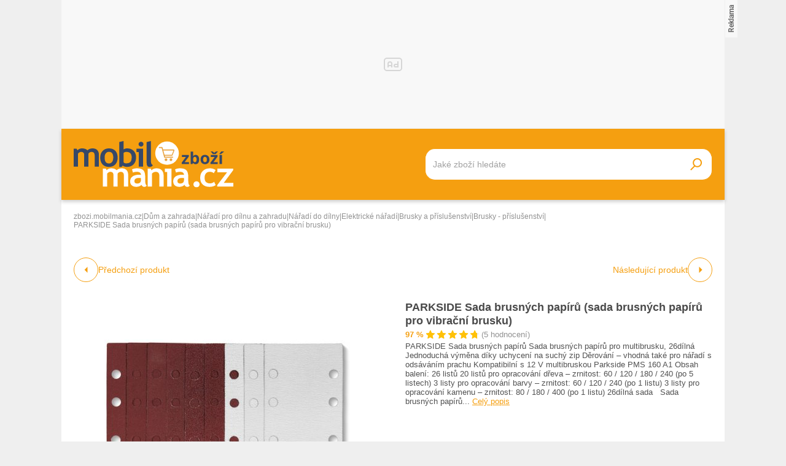

--- FILE ---
content_type: text/html; charset=UTF-8
request_url: https://zbozi.mobilmania.cz/parkside-sada-brusnych-papiru-sada-brusnych-papiru-pro-vibracni-brusku_2-d1121054849
body_size: 17220
content:
<!DOCTYPE html>
<html lang="cs">

<head>
    <script>
        window.didomiOnReady = window.didomiOnReady || [];
        window.dataLayer = window.dataLayer || [];
    </script>

    <script>
        window.dataLayer.push(
                {
    "app": {
        "service": {
            "name": "Zboží Mobilmania",
                "environment": "responsive",
                    },
    "systemId": "mobilmania"
    }
}
,
            {"page": {
                    "type": "productDetail",
                    "layoutId": "zbozi_product_2022_10_05"
                }},
            {
                "products": {
                    "category": {"id" : "974|7181|7201|5384|7206|4200" },
                    "_clear": true
                },
            },
                {
    "user": {
    "loginStatus": "anonymous",
        "internal": false
    }
}        );
    </script>

    <script type="application/javascript">
        window.__cncPageDefinition = window.__cncPageDefinition || {};

        window.__cncPageDefinition.browserEngine = 'SSR';

        window.__cncPageDefinition.site = 'zbozi_mobilmania';
        window.__cncPageDefinition.template = 'article';
        window.__cncPageDefinition.webType = 'responsive';
        window.__cncPageDefinition.forceArea = 'ostatni';
        window.__cncPageDefinition.responsiveBreakpoint = 1080;
        window.__cncPageDefinition.keywords = [];
    </script>

        <script id="cnc_cpex_cmp" src="https://cdn.cpex.cz/cmp/v2/cpex-cmp.min.js" async="async"></script>

    <script id="cnc_gpt" src="https://securepubads.g.doubleclick.net/tag/js/gpt.js" async="async"></script>
    <script id="cnc_cpex_prebid_settings" src="//ads.rubiconproject.com/prebid/22918_hledejceny.js" async="async"></script>
    <script id="cnc_wrapper" type="application/javascript" src="//w.cncenter.cz/cnc-wrapper.min.js" async="async"></script>

    <script type="text/javascript">
        var pp_gemius_use_cmp = true;
        var pp_gemius_identifier = 'pyA6FjuNp1PVNUzCGrK23MPJnA4Kk4wjZyIDyCxdPB3.t7';
        // lines below shouldn't be edited
        function gemius_pending(i) { window[i] = window[i] || function() {var x = window[i+'_pdata'] = window[i+'_pdata'] || []; x[x.length]=arguments;};};
        gemius_pending('gemius_hit'); gemius_pending('gemius_event'); gemius_pending('gemius_init'); gemius_pending('pp_gemius_hit'); gemius_pending('pp_gemius_event'); gemius_pending('pp_gemius_init');
        (function(d,t) {try {var gt=d.createElement(t),s=d.getElementsByTagName(t)[0],l='http'+((location.protocol=='https:')?'s':''); gt.setAttribute('async','async');
            gt.setAttribute('defer','defer'); gt.src=l+'://spir.hit.gemius.pl/xgemius.js'; s.parentNode.insertBefore(gt,s);} catch (e) {}})(document,'script');
    </script>

    <script>
                window.didomiOnReady.push(function (Didomi) {
            (function(w,d,s,l,i){w[l]=w[l]||[];w[l].push({'gtm.start':
                    new Date().getTime(),event:'gtm.js'});var f=d.getElementsByTagName(s)[0],
                j=d.createElement(s),dl=l!='dataLayer'?'&l='+l:'';j.async=true;j.src=
                'https://www.googletagmanager.com/gtm.js?id='+i+dl;f.parentNode.insertBefore(j,f);
            })(window,document,'script','dataLayer','GTM-5N9C55');
        });
    </script>

    <meta charset="UTF-8">
    <meta name="viewport" content="width=device-width, initial-scale=1">

    <title>PARKSIDE Sada brusných papírů (sada brusných papírů pro vibrační brusku) – Zboží Mobilmania</title>

    <link rel="preconnect" href="https://www.googletagmanager.com">
    <link rel="dns-prefetch" href="https://www.googletagmanager.com">

            <link rel="stylesheet" href="/build/product.6a4b0984.css">
    <link rel="stylesheet" href="/build/main.85bdb35a.css">

    
                    <link rel="canonical" href="https://zbozi.mobilmania.cz/parkside-sada-brusnych-papiru-sada-brusnych-papiru-pro-vibracni-brusku_2-d1121054849">
        
    
        <link rel="apple-touch-icon" sizes="180x180" href="/favicons/apple-touch-icon.png?v=1">
<link rel="icon" type="image/png" sizes="16x16" href="/favicons/favicon-16x16.ico?v=1">
<link rel="shortcut icon" href="/favicon.ico?v=1">
<meta name="msapplication-TileColor" content="#FFFFFF">
<meta name="application-name" content="Mobilmania.cz">
<meta property="twitter:card" content="summary_large_image">

<meta property="og:title" content="PARKSIDE Sada brusných papírů (sada brusných papírů pro vibrační brusku) – Zboží Mobilmania">
    <meta property="twitter:title" content="PARKSIDE Sada brusných papírů (sada brusných papírů pro vibrační brusku) – Zboží Mobilmania">
<meta name="description" content="Na Zboží Mobilmania najdete PARKSIDE Sada brusných papírů (sada brusných papírů pro vibrační brusku) již od 99 Kč. V nabídce máme i další Brusky - příslušenství.">
    <meta property="og:description" content="Na Zboží Mobilmania najdete PARKSIDE Sada brusných papírů (sada brusných papírů pro vibrační brusku) již od 99 Kč. V nabídce máme i další Brusky - příslušenství.">
    <meta property="twitter:description" content="Na Zboží Mobilmania najdete PARKSIDE Sada brusných papírů (sada brusných papírů pro vibrační brusku) již od 99 Kč. V nabídce máme i další Brusky - příslušenství.">
<meta property="og:image" content="https://im9.cz/iR/importprodukt-orig/996/996c3767cb7b6d6a6b3a02f6020c5888--mm800x800.jpg">
<meta property="twitter:image" content="https://im9.cz/iR/importprodukt-orig/996/996c3767cb7b6d6a6b3a02f6020c5888--mm800x800.jpg">
<meta property="og:locale" content="cs_CZ">
<meta property="og:type" content="website">
    <meta property="og:url" content="https://zbozi.mobilmania.cz/parkside-sada-brusnych-papiru-sada-brusnych-papiru-pro-vibracni-brusku_2-d1121054849">
<meta property="og:site_name" content="Zboží Mobilmania"></head>


<body class=" body-product-detail">
<!-- Google Tag Manager (noscript) -->
<noscript><iframe src="https://www.googletagmanager.com/ns.html?id=GTM-5N9C55" height="0" width="0" style="display:none;visibility:hidden"></iframe></noscript>
<!-- End Google Tag Manager (noscript) -->
<script>
    window.didomiOnReady.push(function (Didomi) {
        window.dataLayer.push({'event': 'page_body'});
        window.dataLayer.push({'event': 'page_ready'});
    });
</script>

<div class="hide-mobile">
    <div id="cnc_branding_creative_wrapper" class="advertising-leaderboard">
    <div class="cnc-ads cnc-ads--leaderboard">
        <div class="cnc-ads__within" id="cnc_leaderboard_1"></div>
    </div>
</div>


</div>

<div class="page-wrapper">

        <header class="page-header js-page-header">
    <div class="page-header__content">
        
        <div class="page-header-basic js-page-header-basic">
            
                        <a class="page-logo page-logo--header" href="/">
    <img class="page-logo__image page-logo__image--1" src="/build/images/style/logo.b4e2f356.svg" alt="Logo Mobilmania.cz">
    <img class="page-logo__image page-logo__image--2" src="/build/images/style/logo-2.bc52fc11.svg" alt="Logo Mobilmania.cz">
    <span class="is-hidden">Titulní strana Zboží Mobilmania</span>
</a>            
            <span class="searchbox-opener js-searchbox-opener"></span>
    
                        <div class="searchbox searchbox--page-header-basic js-product-searchbox">
    <form class="searchbox__form js-sb-form" action="/hledat" method="POST">

        <div class="searchbox__content">

                        
            <div class="searchbox__main">
                <input class="searchbox__entry js-sb-product-search js-sb-product-search-header" type="text" placeholder="Jaké zboží hledáte" name="search" autocomplete="off"
                       data-search-url="/ajax/load-product-suggestions"
                >
                <div class="button button--primary button--medium searchbox__button-2 js-sb-mob-button"></div>
                <div class="searchbox-suggestions js-sb-product-suggestions" style="display: none"></div>
            </div>

        </div>

        <button class="button button--primary button--small searchbox__button js-sb-submit-button">
            <span class="searchbox__button-desc">Vyhledat zboží</span>
        </button>

    </form>

</div>        
        </div>
    
    </div>
</header>
    <div class="page-content js-page-content">

        <div class="group-cover js-group-cover">
                        <div class="group-universal">
    <div class="group-universal__header">
                <a class="page-logo page-logo--group-universal" href="/">
    <img class="page-logo__image page-logo__image--1" src="/build/images/style/logo.b4e2f356.svg" alt="Logo Mobilmania.cz">
    <img class="page-logo__image page-logo__image--2" src="/build/images/style/logo-2.bc52fc11.svg" alt="Logo Mobilmania.cz">
    <span class="is-hidden">Titulní strana Zboží Mobilmania</span>
</a>                <span class="group-universal__button-close js-group-cover-opener"></span>
                <div class="searchbox-2">
    <form class="searchbox-2__form" action="/hledat" method="get">
        <input class="searchbox-2__entry" type="text" placeholder="Jaké zboží hledáte?" name="search">
        <button class="searchbox-2__button">
            <span class="searchbox-2__button-desc">Hledat</span>
        </button>
    </form>
</div>    </div>
    
    <div class="group-universal__content">
                
<nav class="menu-4">
    <div class="menu-4__section">
            </div>
    <div class="menu-4__section">
            </div>
    <div class="menu-4__section">
            </div>
    <div class="menu-4__section">
            </div>
</nav>                <nav class="special-links special-links--group-universal-1">
    </nav>                <nav class="special-links special-links--group-universal-2">
    </nav>    </div>
    
    <div class="group-universal__footer">
                <div class="socials socials--group-universal">
    <strong class="socials__headline">Sledujte nás:</strong>
    <div class="socials__list">
            </div>
</div>                <div class="quick-contact quick-contact--group-universal">
    <a class="quick-contact__link quick-contact__link--email" href="mailto:tip@mobilmania.cz">tip@mobilmania.cz</a>
    |
    <a class="quick-contact__link quick-contact__link--tel" href="tel:724249000">724 249 000</a>
</div>    </div>
</div>        </div>

                <main class="product-detail">
                <div class="inner">
        
        <script type="application/ld+json">{"@context":"https:\/\/schema.org\/","@type":"Product","name":"PARKSIDE Sada brusn\u00fdch pap\u00edr\u016f (sada brusn\u00fdch pap\u00edr\u016f pro vibra\u010dn\u00ed brusku)","description":"Na Zbo\u017e\u00ed Mobilmania najdete PARKSIDE Sada brusn\u00fdch pap\u00edr\u016f (sada brusn\u00fdch pap\u00edr\u016f pro vibra\u010dn\u00ed brusku) ji\u017e od 99 K\u010d. V nab\u00eddce m\u00e1me i dal\u0161\u00ed Brusky - p\u0159\u00edslu\u0161enstv\u00ed.","offers":{"@type":"AggregateOffer","priceCurrency":"CZK","offerCount":0,"lowPrice":99,"highPrice":99,"offers":{"@type":"Offer","url":"https:\/\/zbozi.mobilmania.cz\/parkside-sada-brusnych-papiru-sada-brusnych-papiru-pro-vibracni-brusku_2-d1121054849","priceCurrency":"CZK","price":0,"itemCondition":"https:\/\/schema.org\/NewCondition","availability":"https:\/\/schema.org\/SoldOut"}},"image":"https:\/\/im9.cz\/iR\/importprodukt-orig\/996\/996c3767cb7b6d6a6b3a02f6020c5888--mm1000x1000.jpg"}</script>    
                <div class="gap-element">
            <script type="application/ld+json">{"@context":"https:\/\/schema.org","@type":"BreadcrumbList","itemListElement":[{"@type":"ListItem","position":1,"name":"zbozi.mobilmania.cz","item":"https:\/\/zbozi.mobilmania.cz\/"},{"@type":"ListItem","position":2,"name":"D\u016fm a zahrada","item":"https:\/\/zbozi.mobilmania.cz\/dum-a-zahrada"},{"@type":"ListItem","position":3,"name":"N\u00e1\u0159ad\u00ed pro d\u00edlnu a zahradu","item":"https:\/\/zbozi.mobilmania.cz\/naradi-pro-dilnu-a-zahradu"},{"@type":"ListItem","position":4,"name":"N\u00e1\u0159ad\u00ed do d\u00edlny","item":"https:\/\/zbozi.mobilmania.cz\/naradi-do-dilny"},{"@type":"ListItem","position":5,"name":"Elektrick\u00e9 n\u00e1\u0159ad\u00ed","item":"https:\/\/zbozi.mobilmania.cz\/elektricke-naradi"},{"@type":"ListItem","position":6,"name":"Brusky a p\u0159\u00edslu\u0161enstv\u00ed","item":"https:\/\/zbozi.mobilmania.cz\/brusky-a-prislusenstvi"},{"@type":"ListItem","position":7,"name":"Brusky - p\u0159\u00edslu\u0161enstv\u00ed","item":"https:\/\/zbozi.mobilmania.cz\/brusky-prislusenstvi"},{"@type":"ListItem","position":7,"name":"PARKSIDE Sada brusn\u00fdch pap\u00edr\u016f (sada brusn\u00fdch pap\u00edr\u016f pro vibra\u010dn\u00ed brusku)"}]}</script><div class="breadcrumbs">
    <a class="breadcrumbs__item breadcrumbs__item--link" href='/'>zbozi.mobilmania.cz</a>
    <span class="breadcrumbs__separator">|</span>
            <a class="breadcrumbs__item breadcrumbs__item--link" href="/dum-a-zahrada">Dům a zahrada</a>
        <span class="breadcrumbs__separator">|</span>
            <a class="breadcrumbs__item breadcrumbs__item--link" href="/naradi-pro-dilnu-a-zahradu">Nářadí pro dílnu a zahradu</a>
        <span class="breadcrumbs__separator">|</span>
            <a class="breadcrumbs__item breadcrumbs__item--link" href="/naradi-do-dilny">Nářadí do dílny</a>
        <span class="breadcrumbs__separator">|</span>
            <a class="breadcrumbs__item breadcrumbs__item--link" href="/elektricke-naradi">Elektrické nářadí</a>
        <span class="breadcrumbs__separator">|</span>
            <a class="breadcrumbs__item breadcrumbs__item--link" href="/brusky-a-prislusenstvi">Brusky a příslušenství</a>
        <span class="breadcrumbs__separator">|</span>
            <a class="breadcrumbs__item breadcrumbs__item--link" href="/brusky-prislusenstvi">Brusky - příslušenství</a>
        <span class="breadcrumbs__separator">|</span>
                <span class="breadcrumbs__item breadcrumbs__item--last">PARKSIDE Sada brusných papírů (sada brusných papírů pro vibrační brusku)</span>
    </div>        </div>
    
            <div class="product-detail-navigation">
                    <div class="product-detail-navigation__arrow product-detail-navigation__arrow--prev">
                                                <a class="arrow arrow--prev" href="/d1121054849/previous">
    <span class="arrow__icon"></span>
            <span class="arrow__desc">
            Předchozí produkt
        </span>
    </a>                    </div>
                    <div class="product-detail-navigation__arrow product-detail-navigation__arrow--next">
                        <a class="arrow arrow--next" href="/d1121054849/next">
    <span class="arrow__icon"></span>
            <span class="arrow__desc">
            Následující produkt
        </span>
    </a>                    </div>
            </div>

        <div class="gap-block">
                        <div class="product-detail-basic">
    <div class="product-detail-basic__block">
                            
        <div class="product-detail-images">
            <div class="product-detail-images__picture">
                                    <a href="javascript:;" data-fancybox-trigger="gallery">
                        <div
    class="picture picture--fit-contain picture--product"
    >
    <img
        class="picture__image"
        src="https://im9.cz/iR/importprodukt-orig/996/996c3767cb7b6d6a6b3a02f6020c5888--mmf400x400.jpg"
        alt="PARKSIDE Sada brusných papírů (sada brusných papírů pro vibrační brusku) – Zboží Mobilmania"
        title="PARKSIDE Sada brusných papírů (sada brusných papírů pro vibrační brusku) – Zboží Mobilmania"
                loading="lazy"
    >
</div>                    </a>
                            </div>

                            <a class="product-detail-images__desc" href="javascript:;" data-fancybox-trigger="gallery">Galerie 1/1</a>
                    </div>
    </div>
    
    <div class="product-detail-basic__block">
        
        <div class="product-detail-basic__part">
            <h1 class="product-detail-basic__headline">
                                    PARKSIDE Sada brusných papírů (sada brusných papírů pro vibrační brusku)
                            </h1>
            <div class="product-detail-basic__ratings">
                <strong class="product-detail-basic__ratings-percents">97 %</strong>
                <div class="product-detail-basic__rating-stars-wrapper">
                    <div class="rating-stars rating-stars--product-detail-basic">
    <div class="rating-stars__bar" style="background-size: 97% 100%;"></div>
    <div class="rating-stars__cover"></div>
</div>                </div>
                <span class="product-detail-basic__ratings-reviews">(5 hodnocení)</span>
            </div>
        </div>

                            <p class="product-detail-basic__desc">
                PARKSIDE Sada brusných papírů Sada brusných papírů pro multibrusku, 26dílná Jednoduchá výměna díky uchycení na suchý zip Děrování – vhodná také pro nářadí s odsáváním prachu Kompatibilní s 12 V multibruskou Parkside PMS 160 A1 Obsah balení: 26 listů 20 listů pro opracování dřeva – zrnitost: 60 / 120 / 180 / 240 (po 5 listech) 3 listy pro opracování barvy – zrnitost: 60 / 120 / 240 (po 1 listu) 3 listy pro opracování kamenu – zrnitost: 80 / 180 / 400 (po 1 listu) 26dílná sada   Sada brusných papírů... <span class="link product-detail-basic__desc-link js-scroll-trigger" data-target="#product_description">Celý popis</span>            </p>
            
                
    </div>
    
</div>        </div>
    
        <div class="wrapper-with-column">
            <div class="wrapper-with-column__block">
    
    
                <div class="gap-block background-light-mobile">
                                                
                                            <div class="gap-element" id="product_description">
                                                        <div class="gap-element-small">
    <h2 class="headline-designed">
    <span class="headline-designed__desc">Popis</span>
</h2></div>

<div class="product-detail-description js-product-detail-description">
    <div class="product-detail-description__content js-product-detail-description-content">
        <div class="product-detail-description__content-body js-product-detail-description-content-body">
            PARKSIDE Sada brusných papírů Sada brusných papírů pro multibrusku, 26dílná Jednoduchá výměna díky uchycení na suchý zip Děrování – vhodná také pro nářadí s odsáváním prachu Kompatibilní s 12 V multibruskou Parkside PMS 160 A1 Obsah balení: 26 listů 20 listů pro opracování dřeva – zrnitost: 60 / 120 / 180 / 240 (po 5 listech) 3 listy pro opracování barvy – zrnitost: 60 / 120 / 240 (po 1 listu) 3 listy pro opracování kamenu – zrnitost: 80 / 180 / 400 (po 1 listu) 26dílná sada   Sada brusných papírů pro vibrační brusku, 25dílná Jednoduchá výměna díky uchycení na suchý zip Děrování – vhodná také pro nářadí s odsáváním prachu Kompatibilní s vibrační bruskou PSS 270 Pro vibrační brusku PSS 270 značky Parkside a běžné vibrační brusky jiných značek Obsah balení: 25 listů 20 listů pro opracování dřeva – zrnitost: 60 / 120 / 180 / 240 / 320 (po 4 listech) 5 listů pro opracování barvy – zrnitost: 1 x 60 / 2 x 120 / 2 x 240 25dílná sada   Sada brusných papírů pro excentrickou brusku, 30dílná Jednoduchá výměna díky uchycení na suchý zip Děrování – vhodná také pro nářadí s odsáváním prachu Kompatibilní s excentrickou bruskou Parkside PEXS 270 Pro excentrickou brusku PEXS 270 značky Parkside a běžné excentrické brusky jiných značek Obsah balení: 30 listů 20 listů na dřevo – zrnitost: 60 / 120 / 180 / 240 / 320 (po 4 listech) 6 listů na opracování barvy – zrnitost: 60 / 120 / 240 (po 2 listech) 4 listy na kámen – zrnitost: 80 / 180 / 400 / 1200 (po 1 listu) 30dílná sada Rozměry Sada brusných papírů pro multibrusku: cca 152 x 104 mm Sada brusných papírů pro vibrační brusku: cca 93 x 185 mm Sada brusných papírů pro excentrickou brusku: cca Ø 125 mm Hmotnost Sada brusných papírů pro multibrusku: cca 175 g Sada brusných papírů pro vibrační brusku: cca 220 g Sada brusných papírů pro excentrickou brusku: cca 190 g
        </div>
    </div>
    <div class="product-detail-description__show-more js-product-detail-description-show-more">
        <span class="button-show-more js-product-detail-description-show-more-button js-button-show-more" data-alt-text="Zobrazit méně">Zobrazit více</span>    </div>
</div>                        </div>
                            
                                            <div class="gap-element">
                                                        <div class="product-detail-images-2">
                                                                    <div class="product-detail-images-2__picture-wrapper">
                                        <a data-src="https://im9.cz/iR/importprodukt-orig/996/996c3767cb7b6d6a6b3a02f6020c5888--mm1000x1000.jpg" target="_blank" data-fancybox="gallery">
                                            <div
    class="picture picture--fit-contain picture--product"
    >
    <img
        class="picture__image"
        src="https://im9.cz/iR/importprodukt-orig/996/996c3767cb7b6d6a6b3a02f6020c5888--mmf150x150.jpg"
        alt="PARKSIDE Sada brusných papírů (sada brusných papírů pro vibrační brusku) – Zboží Mobilmania"
        title="PARKSIDE Sada brusných papírů (sada brusných papírů pro vibrační brusku) – Zboží Mobilmania"
                loading="lazy"
    >
</div>                                        </a>
                                    </div>
                                                            </div>
                        </div>
                            
                                                                <div class="gap-element-small">
    <h2 class="headline-designed">
    <span class="headline-designed__desc">Parametry</span>
</h2></div>

<div class="gap-element-small">
    <div class="product-detail-parameters js-product-detail-parameters">
        <div class="product-detail-parameters__content">
            <table class="product-detail-parameters__list">
                                    <tr>
                        <td>Výrobce</td>
                        <td>Parkside</td>
                    </tr>
                            </table>
        </div>
            </div>
</div>                        
                </div>
        
            </div>
            <div class="wrapper-with-column__block">
            
                <div class="position-sticky-desktop">
                                        <div class="advertising-halfpage gap-element hide-mobile">
    <div class="cnc-ads cnc-ads--halfpage">
        <div class="cnc-ads__within" id="cnc_halfpage_1"></div>
    </div>
</div>

                                    </div>
        
            </div>
        </div>
    
                <div class="hide-desktop">
            <div class="cnc-ads cnc-ads--mobile_rectangle_2">
    <div class="cnc-ads__within" id="cnc_mobile_rectangle_2"></div>
</div>
        </div>
    
                            <div class="gap-block-spaced-bottom">
                <div class="gap-element-small">
    <h2 class="headline-designed">
    <span class="headline-designed__desc">Podobné produkty</span>
</h2></div>

<div class="product-carousel js-product-slider-container">
    <div class="product-carousel__list js-product-slider">
                    <article
    class="product-item" 
        >
    <div class="product-item__content">
        <a class="product-item__link-category" href="/brusky-prislusenstvi">Další Brusky - příslušenství</a>
        <h3 class="product-item__headline">
            <a class="product-item__link-name" href="/parkside-sada-brusnych-papiru-pro-excentrickou-brusku-100dilna-d1373680948">PARKSIDE Sada brusných papírů pro excentrickou brusku, 100dílná</a>
        </h3>
        <div class="product-item__ratings">
            <strong class="product-item__ratings-percents">98 %</strong>
            <div class="product-item__ratings-stars-wrapper">
                <div class="rating-stars">
    <div class="rating-stars__bar" style="background-size: 98% 100%;"></div>
    <div class="rating-stars__cover"></div>
</div>            </div>
            <span class="product-item__ratings-reviews">(5 hodnocení)</span>
        </div>
        <a class="product-item__picture-wrapper" href="/parkside-sada-brusnych-papiru-pro-excentrickou-brusku-100dilna-d1373680948">
                                                    <div
    class="picture picture--fit-contain picture--product"
    >
    <img
        class="picture__image"
        src="https://img-cdn.heureka.group/v1/5c4e2e0c-e375-47e5-bc2d-2bf8afbe113a.jpg?width=400&amp;height=400"
        alt="PARKSIDE Sada brusných papírů pro excentrickou brusku, 100dílná – Zboží Mobilmania"
        title="PARKSIDE Sada brusných papírů pro excentrickou brusku, 100dílná – Zboží Mobilmania"
                loading="lazy"
    >
</div>        </a>
        <div class="product-item__info">
            <strong class="product-item__price">200 Kč</strong>
            <a class="product-item__link-shops" href="/parkside-sada-brusnych-papiru-pro-excentrickou-brusku-100dilna-d1373680948">v 1 obchodě</a>
        </div>
    </div>
</article>
                    <article
    class="product-item" 
        >
    <div class="product-item__content">
        <a class="product-item__link-category" href="/brusky-prislusenstvi">Další Brusky - příslušenství</a>
        <h3 class="product-item__headline">
            <a class="product-item__link-name" href="/parkside-sada-brusnych-papiru-pro-pasovou-brusku-brusny-papir-pro-pasovou-brusku-na-drevo-plus-barvu-d1335058310">PARKSIDE Sada brusných papírů pro pásovou brusku (brusný papír pro pásovou brusku na dřevo+barvu)</a>
        </h3>
        <div class="product-item__ratings">
            <strong class="product-item__ratings-percents">91 %</strong>
            <div class="product-item__ratings-stars-wrapper">
                <div class="rating-stars">
    <div class="rating-stars__bar" style="background-size: 91% 100%;"></div>
    <div class="rating-stars__cover"></div>
</div>            </div>
            <span class="product-item__ratings-reviews">(28 hodnocení)</span>
        </div>
        <a class="product-item__picture-wrapper" href="/parkside-sada-brusnych-papiru-pro-pasovou-brusku-brusny-papir-pro-pasovou-brusku-na-drevo-plus-barvu-d1335058310">
                                                    <div
    class="picture picture--fit-contain picture--product"
    >
    <img
        class="picture__image"
        src="https://img-cdn.heureka.group/v1/7edc0100-3c72-4243-ace4-375d409adcfb.jpg?width=400&amp;height=400"
        alt="PARKSIDE Sada brusných papírů pro pásovou brusku (brusný papír pro pásovou brusku na dřevo+barvu) – Zboží Mobilmania"
        title="PARKSIDE Sada brusných papírů pro pásovou brusku (brusný papír pro pásovou brusku na dřevo+barvu) – Zboží Mobilmania"
                loading="lazy"
    >
</div>        </a>
        <div class="product-item__info">
            <strong class="product-item__price">100 Kč</strong>
            <a class="product-item__link-shops" href="/parkside-sada-brusnych-papiru-pro-pasovou-brusku-brusny-papir-pro-pasovou-brusku-na-drevo-plus-barvu-d1335058310">v 1 obchodě</a>
        </div>
    </div>
</article>
                    <article
    class="product-item" 
        >
    <div class="product-item__content">
        <a class="product-item__link-category" href="/brusky-prislusenstvi">Další Brusky - příslušenství</a>
        <h3 class="product-item__headline">
            <a class="product-item__link-name" href="/parkside-sada-brusnych-papiru-sada-brusnych-papiru-pro-multibrusku_2-d1347487526">PARKSIDE Sada brusných papírů (sada brusných papírů pro multibrusku)</a>
        </h3>
        <div class="product-item__ratings">
            <strong class="product-item__ratings-percents">86 %</strong>
            <div class="product-item__ratings-stars-wrapper">
                <div class="rating-stars">
    <div class="rating-stars__bar" style="background-size: 86% 100%;"></div>
    <div class="rating-stars__cover"></div>
</div>            </div>
            <span class="product-item__ratings-reviews">(24 hodnocení)</span>
        </div>
        <a class="product-item__picture-wrapper" href="/parkside-sada-brusnych-papiru-sada-brusnych-papiru-pro-multibrusku_2-d1347487526">
                                                    <div
    class="picture picture--fit-contain picture--product"
    >
    <img
        class="picture__image"
        src="https://img-cdn.heureka.group/v1/c5ad52df-9c91-4604-a2d2-28c5d80c2908.jpg?width=400&amp;height=400"
        alt="PARKSIDE Sada brusných papírů (sada brusných papírů pro multibrusku) – Zboží Mobilmania"
        title="PARKSIDE Sada brusných papírů (sada brusných papírů pro multibrusku) – Zboží Mobilmania"
                loading="lazy"
    >
</div>        </a>
        <div class="product-item__info">
            <strong class="product-item__price">70 Kč</strong>
            <a class="product-item__link-shops" href="/parkside-sada-brusnych-papiru-sada-brusnych-papiru-pro-multibrusku_2-d1347487526">v 1 obchodě</a>
        </div>
    </div>
</article>
                    <article
    class="product-item" 
        >
    <div class="product-item__content">
        <a class="product-item__link-category" href="/brusky-prislusenstvi">Další Brusky - příslušenství</a>
        <h3 class="product-item__headline">
            <a class="product-item__link-name" href="/chranic-sluchu-zatk-spark-plugs-7812-blst-5paru_56-d959298543">Chránič sluchu zátk.Spark Plugs 7812/blst 5párů</a>
        </h3>
        <div class="product-item__ratings">
            <strong class="product-item__ratings-percents">100 %</strong>
            <div class="product-item__ratings-stars-wrapper">
                <div class="rating-stars">
    <div class="rating-stars__bar" style="background-size: 100% 100%;"></div>
    <div class="rating-stars__cover"></div>
</div>            </div>
            <span class="product-item__ratings-reviews">(4 hodnocení)</span>
        </div>
        <a class="product-item__picture-wrapper" href="/chranic-sluchu-zatk-spark-plugs-7812-blst-5paru_56-d959298543">
                                                    <div
    class="picture picture--fit-contain picture--product"
    >
    <img
        class="picture__image"
        src="https://img-cdn.heureka.group/v1/e2acbd3a-8bb1-46eb-bc04-391a173483cf.jpg?width=400&amp;height=400"
        alt="Chránič sluchu zátk.Spark Plugs 7812/blst 5párů – Zboží Mobilmania"
        title="Chránič sluchu zátk.Spark Plugs 7812/blst 5párů – Zboží Mobilmania"
                loading="lazy"
    >
</div>        </a>
        <div class="product-item__info">
            <strong class="product-item__price">96 Kč</strong>
            <a class="product-item__link-shops" href="/chranic-sluchu-zatk-spark-plugs-7812-blst-5paru_56-d959298543">v 1 obchodě</a>
        </div>
    </div>
</article>
                    <article
    class="product-item" 
        >
    <div class="product-item__content">
        <a class="product-item__link-category" href="/brusky-prislusenstvi">Další Brusky - příslušenství</a>
        <h3 class="product-item__headline">
            <a class="product-item__link-name" href="/zakladna-sparx-sharpener-3-commercial-base-d1352166348">Základna Sparx Sharpener 3 Commercial Base</a>
        </h3>
        <div class="product-item__ratings">
            <strong class="product-item__ratings-percents">0 %</strong>
            <div class="product-item__ratings-stars-wrapper">
                <div class="rating-stars">
    <div class="rating-stars__bar" style="background-size: 0% 100%;"></div>
    <div class="rating-stars__cover"></div>
</div>            </div>
            <span class="product-item__ratings-reviews">(0 hodnocení)</span>
        </div>
        <a class="product-item__picture-wrapper" href="/zakladna-sparx-sharpener-3-commercial-base-d1352166348">
                                                    <div
    class="picture picture--fit-contain picture--product"
    >
    <img
        class="picture__image"
        src="https://img-cdn.heureka.group/v1/4fdd9252-3f97-4ba2-b571-2526707ef8ca.jpg?width=400&amp;height=400"
        alt="Základna Sparx Sharpener 3 Commercial Base – Zboží Mobilmania"
        title="Základna Sparx Sharpener 3 Commercial Base – Zboží Mobilmania"
                loading="lazy"
    >
</div>        </a>
        <div class="product-item__info">
            <strong class="product-item__price">10 269 Kč</strong>
            <a class="product-item__link-shops" href="/zakladna-sparx-sharpener-3-commercial-base-d1352166348">v 1 obchodě</a>
        </div>
    </div>
</article>
                    <article
    class="product-item" 
        >
    <div class="product-item__content">
        <a class="product-item__link-category" href="/brusky-prislusenstvi">Další Brusky - příslušenství</a>
        <h3 class="product-item__headline">
            <a class="product-item__link-name" href="/parkside-sada-brusnych-papiru-sada-pro-pasovou-brusku-6dilna_2-d1384531625">PARKSIDE Sada brusných papírů (sada pro pásovou brusku, 6dílná)</a>
        </h3>
        <div class="product-item__ratings">
            <strong class="product-item__ratings-percents">97 %</strong>
            <div class="product-item__ratings-stars-wrapper">
                <div class="rating-stars">
    <div class="rating-stars__bar" style="background-size: 97% 100%;"></div>
    <div class="rating-stars__cover"></div>
</div>            </div>
            <span class="product-item__ratings-reviews">(3 hodnocení)</span>
        </div>
        <a class="product-item__picture-wrapper" href="/parkside-sada-brusnych-papiru-sada-pro-pasovou-brusku-6dilna_2-d1384531625">
                                                    <div
    class="picture picture--fit-contain picture--product"
    >
    <img
        class="picture__image"
        src="https://img-cdn.heureka.group/v1/86bee174-203f-4cd1-a7aa-00ce2ad26e07.jpg?width=400&amp;height=400"
        alt="PARKSIDE Sada brusných papírů (sada pro pásovou brusku, 6dílná) – Zboží Mobilmania"
        title="PARKSIDE Sada brusných papírů (sada pro pásovou brusku, 6dílná) – Zboží Mobilmania"
                loading="lazy"
    >
</div>        </a>
        <div class="product-item__info">
            <strong class="product-item__price">100 Kč</strong>
            <a class="product-item__link-shops" href="/parkside-sada-brusnych-papiru-sada-pro-pasovou-brusku-6dilna_2-d1384531625">v 1 obchodě</a>
        </div>
    </div>
</article>
                    <article
    class="product-item" 
        >
    <div class="product-item__content">
        <a class="product-item__link-category" href="/brusky-prislusenstvi">Další Brusky - příslušenství</a>
        <h3 class="product-item__headline">
            <a class="product-item__link-name" href="/parkside-sada-brusnych-papiru-pro-pasovou-brusku-brusny-papir-pro-pasovou-brusku-na-kov-d1335058743">PARKSIDE Sada brusných papírů pro pásovou brusku (brusný papír pro pásovou brusku na kov)</a>
        </h3>
        <div class="product-item__ratings">
            <strong class="product-item__ratings-percents">91 %</strong>
            <div class="product-item__ratings-stars-wrapper">
                <div class="rating-stars">
    <div class="rating-stars__bar" style="background-size: 91% 100%;"></div>
    <div class="rating-stars__cover"></div>
</div>            </div>
            <span class="product-item__ratings-reviews">(16 hodnocení)</span>
        </div>
        <a class="product-item__picture-wrapper" href="/parkside-sada-brusnych-papiru-pro-pasovou-brusku-brusny-papir-pro-pasovou-brusku-na-kov-d1335058743">
                                                    <div
    class="picture picture--fit-contain picture--product"
    >
    <img
        class="picture__image"
        src="https://img-cdn.heureka.group/v1/98c74f4b-1b6c-4a60-b33e-7d5e25f6ed7d.jpg?width=400&amp;height=400"
        alt="PARKSIDE Sada brusných papírů pro pásovou brusku (brusný papír pro pásovou brusku na kov) – Zboží Mobilmania"
        title="PARKSIDE Sada brusných papírů pro pásovou brusku (brusný papír pro pásovou brusku na kov) – Zboží Mobilmania"
                loading="lazy"
    >
</div>        </a>
        <div class="product-item__info">
            <strong class="product-item__price">100 Kč</strong>
            <a class="product-item__link-shops" href="/parkside-sada-brusnych-papiru-pro-pasovou-brusku-brusny-papir-pro-pasovou-brusku-na-kov-d1335058743">v 1 obchodě</a>
        </div>
    </div>
</article>
                    <article
    class="product-item" 
        >
    <div class="product-item__content">
        <a class="product-item__link-category" href="/brusky-prislusenstvi">Další Brusky - příslušenství</a>
        <h3 class="product-item__headline">
            <a class="product-item__link-name" href="/parkside-sada-brusnych-papiru-sada-brusnych-mrizek-sada-brusnych-kulatych-mrizek-10dilna-d1397933826">PARKSIDE Sada brusných papírů / Sada brusných mřížek (sada brusných kulatých mřížek, 10dílná)</a>
        </h3>
        <div class="product-item__ratings">
            <strong class="product-item__ratings-percents">0 %</strong>
            <div class="product-item__ratings-stars-wrapper">
                <div class="rating-stars">
    <div class="rating-stars__bar" style="background-size: 0% 100%;"></div>
    <div class="rating-stars__cover"></div>
</div>            </div>
            <span class="product-item__ratings-reviews">(0 hodnocení)</span>
        </div>
        <a class="product-item__picture-wrapper" href="/parkside-sada-brusnych-papiru-sada-brusnych-mrizek-sada-brusnych-kulatych-mrizek-10dilna-d1397933826">
                                                    <div
    class="picture picture--fit-contain picture--product"
    >
    <img
        class="picture__image"
        src="https://img-cdn.heureka.group/v1/297c1b67-fd91-4a8e-869f-492f8d2f2cd1.jpg?width=400&amp;height=400"
        alt="PARKSIDE Sada brusných papírů / Sada brusných mřížek (sada brusných kulatých mřížek, 10dílná) – Zboží Mobilmania"
        title="PARKSIDE Sada brusných papírů / Sada brusných mřížek (sada brusných kulatých mřížek, 10dílná) – Zboží Mobilmania"
                loading="lazy"
    >
</div>        </a>
        <div class="product-item__info">
            <strong class="product-item__price">100 Kč</strong>
            <a class="product-item__link-shops" href="/parkside-sada-brusnych-papiru-sada-brusnych-mrizek-sada-brusnych-kulatych-mrizek-10dilna-d1397933826">v 1 obchodě</a>
        </div>
    </div>
</article>
                    <article
    class="product-item" 
        >
    <div class="product-item__content">
        <a class="product-item__link-category" href="/brusky-prislusenstvi">Další Brusky - příslušenství</a>
        <h3 class="product-item__headline">
            <a class="product-item__link-name" href="/parkside-sada-brusnych-papiru-pro-pasovy-pilnik-drevo-a-barva-15dilna-sada-d1340507510">PARKSIDE Sada brusných papírů pro pásový pilník (dřevo a barva, 15dílná sada)</a>
        </h3>
        <div class="product-item__ratings">
            <strong class="product-item__ratings-percents">91 %</strong>
            <div class="product-item__ratings-stars-wrapper">
                <div class="rating-stars">
    <div class="rating-stars__bar" style="background-size: 91% 100%;"></div>
    <div class="rating-stars__cover"></div>
</div>            </div>
            <span class="product-item__ratings-reviews">(23 hodnocení)</span>
        </div>
        <a class="product-item__picture-wrapper" href="/parkside-sada-brusnych-papiru-pro-pasovy-pilnik-drevo-a-barva-15dilna-sada-d1340507510">
                                                    <div
    class="picture picture--fit-contain picture--product"
    >
    <img
        class="picture__image"
        src="https://img-cdn.heureka.group/v1/9e01e7d7-2ac8-49a1-91dd-5e5311ad19d3.jpg?width=400&amp;height=400"
        alt="PARKSIDE Sada brusných papírů pro pásový pilník (dřevo a barva, 15dílná sada) – Zboží Mobilmania"
        title="PARKSIDE Sada brusných papírů pro pásový pilník (dřevo a barva, 15dílná sada) – Zboží Mobilmania"
                loading="lazy"
    >
</div>        </a>
        <div class="product-item__info">
            <strong class="product-item__price">130 Kč</strong>
            <a class="product-item__link-shops" href="/parkside-sada-brusnych-papiru-pro-pasovy-pilnik-drevo-a-barva-15dilna-sada-d1340507510">v 1 obchodě</a>
        </div>
    </div>
</article>
                    <article
    class="product-item" 
        >
    <div class="product-item__content">
        <a class="product-item__link-category" href="/brusky-prislusenstvi">Další Brusky - příslušenství</a>
        <h3 class="product-item__headline">
            <a class="product-item__link-name" href="/parkside-sada-brusnych-papiru-pro-pasovou-brusku-sada-rucnich-brusek-d1351815993">PARKSIDE Sada brusných papírů pro pásovou brusku (sada ručních brusek)</a>
        </h3>
        <div class="product-item__ratings">
            <strong class="product-item__ratings-percents">96 %</strong>
            <div class="product-item__ratings-stars-wrapper">
                <div class="rating-stars">
    <div class="rating-stars__bar" style="background-size: 96% 100%;"></div>
    <div class="rating-stars__cover"></div>
</div>            </div>
            <span class="product-item__ratings-reviews">(12 hodnocení)</span>
        </div>
        <a class="product-item__picture-wrapper" href="/parkside-sada-brusnych-papiru-pro-pasovou-brusku-sada-rucnich-brusek-d1351815993">
                                                    <div
    class="picture picture--fit-contain picture--product"
    >
    <img
        class="picture__image"
        src="https://img-cdn.heureka.group/v1/6729990d-4ced-42ee-9e17-2919381c30ad.jpg?width=400&amp;height=400"
        alt="PARKSIDE Sada brusných papírů pro pásovou brusku (sada ručních brusek) – Zboží Mobilmania"
        title="PARKSIDE Sada brusných papírů pro pásovou brusku (sada ručních brusek) – Zboží Mobilmania"
                loading="lazy"
    >
</div>        </a>
        <div class="product-item__info">
            <strong class="product-item__price">100 Kč</strong>
            <a class="product-item__link-shops" href="/parkside-sada-brusnych-papiru-pro-pasovou-brusku-sada-rucnich-brusek-d1351815993">v 1 obchodě</a>
        </div>
    </div>
</article>
            </div>
    <div class="product-carousel__arrows js-product-slider-arrows"></div>
</div>            </div>
            
        <div class="wrapper-with-column">
        
            <div class="wrapper-with-column__block">
            
                            </div>
    
        </div>
            
    </div>

    

<div id="js-restricted-popup"
     data-popup-html="    &lt;div class=&quot;restricted-content-info&quot;&gt;
        &lt;h2 class=&quot;restricted-content-info__headline&quot;&gt;Upozornění&lt;/h2&gt;
        &lt;div class=&quot;restricted-content-info__content&quot;&gt;
            &lt;p&gt;
                &lt;strong&gt;
                    Vstupujete na stránky pro osoby starší 18 let.
                &lt;/strong&gt;
            &lt;/p&gt;
            &lt;p&gt;Stisknutím tlačítka &#039;Vstoupit&#039; potvrzuji, že jsem starší 18 let a nepřipustím, aby ke zde uvedeným datům přistupoval kdokoli nezpůsobilý či nezletilý.&lt;/p&gt;
        &lt;/div&gt;
    &lt;/div&gt;
"
     data-popup-confirm-button-text="Vstoupit"
     data-popup-deny-button-text="Odejít"
     data-adult-cookie-name="mobilmania_adult"
     data-show-popup="">
</div>        </main>

                <div class="hide-mobile">
            <div class="cnc-ads cnc-ads--billboard_bottom">
    <div class="cnc-ads__within" id="cnc_billboard_bottom_1"></div>
</div>

        </div>

                <div class="hide-desktop">
            <div class="cnc-ads cnc-ads--mobile_rectangle_4">
    <div class="cnc-ads__within" id="cnc_mobile_rectangle_4"></div>
</div>

        </div>

    </div>

        <footer class="page-footer">
    <div class="inner">
                <section class="gap-block">
            <h2 class="news-selection-headline news-selection-headline--in-footer">
    <span class="news-selection-headline__desc">VÝBĚR</span>
    <a class="news-selection-headline__link" href="http://www.cncenter.cz" target="_blank" rel="noopener noreferrer">
        <img class="news-selection-headline__image" src="/build/images/style/logo-cnc.bfca2e5f.svg" alt="CNC">
    </a>
</h2>            <div class="news-selection-list">
                    <article class="news-selection-item">
        <h4 class="news-selection-item__headline">Aktuálně</h4>
                    <ul class="news-selection-item__categories-list">
                                    <li class="news-selection-item__categories-item">
                        <a class="news-selection-item__categories-link" href="https://vanoce.blesk.cz">
                            <strong class="news-selection-item__categories-name">Blesk Vánoce</strong>
                        </a>
                    </li>
                                    <li class="news-selection-item__categories-item">
                        <a class="news-selection-item__categories-link" href="https://www.e15.cz/statni-svatky-cr">
                            <strong class="news-selection-item__categories-name">Kalendář svátků 2025</strong>
                        </a>
                    </li>
                                    <li class="news-selection-item__categories-item">
                        <a class="news-selection-item__categories-link" href="https://www.info.cz">
                            <strong class="news-selection-item__categories-name">INFO.cz</strong>
                        </a>
                    </li>
                            </ul>
                            <ul class="news-selection-item__articles-list">
                                    <li class="news-selection-item__articles-item">
                        <a class="news-selection-item__articles-link" href="https://www.blesk.cz/clanek/zpravy-krimi/830814/bizarni-zabery-opilych-modelek-z-onlyfans-stojky-na-letisti-a-provaz-pri-zatykani.html">Bizarní záběry opilých modelek z OnlyFans: Stojky na letišti a provaz při zatýkání</a>
                    </li>
                                    <li class="news-selection-item__articles-item">
                        <a class="news-selection-item__articles-link" href="https://www.blesk.cz/clanek/zpravy-politika/831082/cech-jan-je-venku-z-vezeni-ve-venezuele-jeho-otec-obrovska-uleva-a-radost-ze-synova-propusteni.html">Čech Jan je venku z vězení ve Venezuele. Jeho otec: Obrovská úleva a radost ze synova propuštění!</a>
                    </li>
                                    <li class="news-selection-item__articles-item">
                        <a class="news-selection-item__articles-link" href="https://www.blesk.cz/clanek/zpravy-valka-na-ukrajine/831004/vztahy-by-mohly-byt-lepsi-rekl-putin-novym-velvyslancum-vcetne-ceskeho-ficova-muze-vsak-k-sobe-nepustil.html">Vztahy by mohly být lepší, řekl Putin novým velvyslancům včetně českého. Ficova muže však k sobě nepustil</a>
                    </li>
                            </ul>
            </article>
    <article class="news-selection-item">
        <h4 class="news-selection-item__headline">Sport</h4>
                    <ul class="news-selection-item__categories-list">
                                    <li class="news-selection-item__categories-item">
                        <a class="news-selection-item__categories-link" href="https://isport.blesk.cz/ms-v-hokeji-2025">
                            <strong class="news-selection-item__categories-name">MS hokej 2025</strong>
                        </a>
                    </li>
                                    <li class="news-selection-item__categories-item">
                        <a class="news-selection-item__categories-link" href="https://isport.blesk.cz/biatlon-program-vysledky">
                            <strong class="news-selection-item__categories-name">Biatlon</strong>
                        </a>
                    </li>
                                    <li class="news-selection-item__categories-item">
                        <a class="news-selection-item__categories-link" href="https://sportovniprogram.cz/liga-mistru-program-skupiny-vysledky">
                            <strong class="news-selection-item__categories-name">Liga mistrů</strong>
                        </a>
                    </li>
                            </ul>
                            <ul class="news-selection-item__articles-list">
                                    <li class="news-selection-item__articles-item">
                        <a class="news-selection-item__articles-link" href="https://isport.blesk.cz/clanek/fotbal-zahranici-italie-serie-a/470966/pisa-atalanta-1-1-durosinmi-se-trefil-pri-debutu-v-italske-lize-outsider-slavi-bod.html">Pisa - Atalanta 1:1. Durosinmi se trefil při debutu v italské lize, outsider slaví bod</a>
                    </li>
                                    <li class="news-selection-item__articles-item">
                        <a class="news-selection-item__articles-link" href="https://isport.blesk.cz/clanek/hokej-tipsport-extraliga/470965/hradci-se-vraci-drive-klicovy-muz-zadny-pruser-coz-byl-cil-dalsi-plan-pavelka-nezna.html">Hradci se vrací dříve klíčový muž: Žádný průser, což byl cíl. Další plán Pavelka nezná</a>
                    </li>
                                    <li class="news-selection-item__articles-item">
                        <a class="news-selection-item__articles-link" href="https://isport.blesk.cz/clanek/fotbal/437247/fotbalove-prestupy-online-muchas-gracias-amigo-sparta-se-louci-s-preciadem.html">Fotbalové přestupy ONLINE: Muchas gracias, amigo! Sparta se loučí s Preciadem</a>
                    </li>
                            </ul>
            </article>
    <article class="news-selection-item">
        <h4 class="news-selection-item__headline">Móda a krása</h4>
                    <ul class="news-selection-item__categories-list">
                                    <li class="news-selection-item__categories-item">
                        <a class="news-selection-item__categories-link" href="https://prozeny.blesk.cz/jak-zhubnout">
                            <strong class="news-selection-item__categories-name">Jak zhubnout</strong>
                        </a>
                    </li>
                                    <li class="news-selection-item__categories-item">
                        <a class="news-selection-item__categories-link" href="https://www.zeny.cz/clanek/ceEE88kM4Z/oslnive-trendy-nehty-ktere-budou-brzy-hitem">
                            <strong class="news-selection-item__categories-name">Trendy nehty pro jaro 2025</strong>
                        </a>
                    </li>
                                    <li class="news-selection-item__categories-item">
                        <a class="news-selection-item__categories-link" href="https://www.zeny.cz/clanek/ceu5qPMzGl/nejhezci-make-up-trendy-roku-2025-muzete-vyzkouset-uz-na-silvestrovske-party">
                            <strong class="news-selection-item__categories-name">Nové make-up trendy</strong>
                        </a>
                    </li>
                            </ul>
                            <ul class="news-selection-item__articles-list">
                                    <li class="news-selection-item__articles-item">
                        <a class="news-selection-item__articles-link" href="https://www.blesk.cz/clanek/zpravy-krimi/830716/nelidsky-krik-a-pak-horor-babicce-v-dovolenkovem-raji-zralok-ukousl-pazi.html">Nelidský křik a pak horor: Babičce v dovolenkovém ráji žralok ukousl paži!</a>
                    </li>
                                    <li class="news-selection-item__articles-item">
                        <a class="news-selection-item__articles-link" href="https://www.blesk.cz/clanek/celebrity-ceske-celebrity/831105/hulka-se-louci-s-draculou-mam-z-toho-depky.html">Hůlka se loučí s Draculou: Mám z toho depky!  </a>
                    </li>
                                    <li class="news-selection-item__articles-item">
                        <a class="news-selection-item__articles-link" href="https://www.blesk.cz/clanek/zpravy-krimi/830981/krkavci-rodice-nechali-dceru-samotnou-se-sedmi-psy-domov-byl-plny-vykalu-a-svabu.html">Krkavčí rodiče nechali dceru samotnou se sedmi psy: Domov byl plný výkalů a švábů!</a>
                    </li>
                            </ul>
            </article>
    <article class="news-selection-item">
        <h4 class="news-selection-item__headline">Pro ženy a maminky</h4>
                    <ul class="news-selection-item__categories-list">
                                    <li class="news-selection-item__categories-item">
                        <a class="news-selection-item__categories-link" href="https://www.maminka.cz/clanek/10-nejcastejsich-novorocnich-predsevzeti-jak-realne-je-pro-nas-maminky-je-dodrzet">
                            <strong class="news-selection-item__categories-name">Nejčastější novoroční předsevzetí</strong>
                        </a>
                    </li>
                                    <li class="news-selection-item__categories-item">
                        <a class="news-selection-item__categories-link" href="https://www.maminka.cz/clanek/jak-obleknout-miminko-v-mrazu-zima-kojenec-novorozenec-otuzovani-mraz-fusak">
                            <strong class="news-selection-item__categories-name">Miminko a mráz</strong>
                        </a>
                    </li>
                                    <li class="news-selection-item__categories-item">
                        <a class="news-selection-item__categories-link" href="https://www.maminka.cz/clanek/letni-dovolena-s-rodinou-jak-spravne-vybrat-a-na-co-myslet-abyste-si-ji-uzili-vy-i-deti">
                            <strong class="news-selection-item__categories-name">Jak vybírat letní dovolenou</strong>
                        </a>
                    </li>
                            </ul>
                            <ul class="news-selection-item__articles-list">
                                    <li class="news-selection-item__articles-item">
                        <a class="news-selection-item__articles-link" href="https://www.dama.cz/clanek/opustil-me-protoze-jsem-se-venovala-detem">Libuška (38): Byla jsem pro něj jen matka, tak mě nechal. Teď si užívám rande a vím, že jsem krásná</a>
                    </li>
                                    <li class="news-selection-item__articles-item">
                        <a class="news-selection-item__articles-link" href="https://www.ahaonline.cz/clanek/aha-pro-zeny-recepty/230646/spenatove-lasagne.html">Špenátové lasagne</a>
                    </li>
                                    <li class="news-selection-item__articles-item">
                        <a class="news-selection-item__articles-link" href="https://www.maminka.cz/clanek/bolesti-zad-u-deti-se-casto-podcenuji-tadeasovi-vadu-patere-nasli-pozde-a-zmenilo-mu-to-cely-zivot">Bolesti zad u dětí se často podceňují. Tadeášovi vadu páteře našli pozdě a změnilo mu to celý život</a>
                    </li>
                            </ul>
            </article>
    <article class="news-selection-item">
        <h4 class="news-selection-item__headline">Auto-moto</h4>
                    <ul class="news-selection-item__categories-list">
                                    <li class="news-selection-item__categories-item">
                        <a class="news-selection-item__categories-link" href="https://www.auto.cz/alko-kalkulacka">
                            <strong class="news-selection-item__categories-name">Alko-kalkulačka</strong>
                        </a>
                    </li>
                                    <li class="news-selection-item__categories-item">
                        <a class="news-selection-item__categories-link" href="https://www.auto.cz/rallye-dakar/2025">
                            <strong class="news-selection-item__categories-name">Rallye Dakar 2025</strong>
                        </a>
                    </li>
                                    <li class="news-selection-item__categories-item">
                        <a class="news-selection-item__categories-link" href="https://www.autorevue.cz/dalnicni-znamka-2025-cena-kde-koupit-vyjimky-a-jake-hrozi-pokuty">
                            <strong class="news-selection-item__categories-name">Dálniční známka 2025</strong>
                        </a>
                    </li>
                            </ul>
                            <ul class="news-selection-item__articles-list">
                                    <li class="news-selection-item__articles-item">
                        <a class="news-selection-item__articles-link" href="https://f1sport.auto.cz/clanek/jede-se-24h-v-dubaji-na-startu-scuderia-praha-kral-i-legendarni-franchitti">Jede se 24h v Dubaji! Na startu Scuderia Praha, Král i legendární Franchitti (AKTUALIZOVÁNO)</a>
                    </li>
                                    <li class="news-selection-item__articles-item">
                        <a class="news-selection-item__articles-link" href="https://f1sport.auto.cz/clanek/hamilton-bude-mit-noveho-inzenyra-riccardo-adami-se-presune-do-jine-role">Hamilton bude mít nového inženýra. Riccardo Adami se přesune do jiné role</a>
                    </li>
                                    <li class="news-selection-item__articles-item">
                        <a class="news-selection-item__articles-link" href="https://www.auto.cz/videotest-omoda-5-1-6-tgdi-jedno-z-nejlepsich-soucasnych-aut-z-ciny-159683">Videotest Omoda 5 1.6 TGDI: Jedno z nejlepších současných aut z Číny!</a>
                    </li>
                            </ul>
            </article>
    <article class="news-selection-item">
        <h4 class="news-selection-item__headline">Věda a technika</h4>
                    <ul class="news-selection-item__categories-list">
                                    <li class="news-selection-item__categories-item">
                        <a class="news-selection-item__categories-link" href="https://mobilmania.zive.cz/clanky/nejlepsi-chytre-hodinky-ktere-si-muzete-koupit/sc-3-a-1361796/default.aspx">
                            <strong class="news-selection-item__categories-name">Nejlepší chytré hodinky</strong>
                        </a>
                    </li>
                                    <li class="news-selection-item__categories-item">
                        <a class="news-selection-item__categories-link" href="https://mobilmania.zive.cz/clanky/nejlepsi-telefony-ktere-si-muzete-koupit/sc-3-a-1337463/default.aspx">
                            <strong class="news-selection-item__categories-name">Nejlepší telefony</strong>
                        </a>
                    </li>
                                    <li class="news-selection-item__categories-item">
                        <a class="news-selection-item__categories-link" href="https://www.zive.cz/clanky/srovnavaci-test-vpn2025/sc-3-a-233736/default.aspx">
                            <strong class="news-selection-item__categories-name">Nejlepší VPN – srovnání</strong>
                        </a>
                    </li>
                            </ul>
                            <ul class="news-selection-item__articles-list">
                                    <li class="news-selection-item__articles-item">
                        <a class="news-selection-item__articles-link" href="https://mobilmania.zive.cz/clanky/samsung-wallet-umi-odemykat-auta-porsche-a-toyota-fyzicky-klicek-muzete-nechat-doma/sc-3-a-1364071/default.aspx">Samsung Wallet umí odemykat auta Porsche a Toyota, fyzický klíček můžete nechat doma</a>
                    </li>
                                    <li class="news-selection-item__articles-item">
                        <a class="news-selection-item__articles-link" href="https://www.zive.cz/clanky/nove-pocitace-nas-neohromi-zato-monitory-budou-rychlejsi-ostrejsi-a-jasnejsi-podcast-zive/sc-3-a-239180/default.aspx">Nové počítače nás neohromí. Zato monitory budou rychlejší, ostřejší a jasnější (Podcast Živě)</a>
                    </li>
                                    <li class="news-selection-item__articles-item">
                        <a class="news-selection-item__articles-link" href="https://avmania.zive.cz/netflix-a-dalsi-na-vikend-financnisektor-akcni-unos-nocni-recepcni-a-detektivka-podle-agathy-christie">Netflix a další na víkend: Finanční Sektor, akční Únos, Noční recepční. A detektivka podle Agathy Christie</a>
                    </li>
                            </ul>
            </article>
    <article class="news-selection-item">
        <h4 class="news-selection-item__headline">Ekonomika a byznys</h4>
                    <ul class="news-selection-item__categories-list">
                                    <li class="news-selection-item__categories-item">
                        <a class="news-selection-item__categories-link" href="https://www.e15.cz/danove-priznani">
                            <strong class="news-selection-item__categories-name">Daňové přiznání</strong>
                        </a>
                    </li>
                                    <li class="news-selection-item__categories-item">
                        <a class="news-selection-item__categories-link" href="https://www.e15.cz/zakonik-prace-2024-novela">
                            <strong class="news-selection-item__categories-name">Novela zákoníku práce</strong>
                        </a>
                    </li>
                                    <li class="news-selection-item__categories-item">
                        <a class="news-selection-item__categories-link" href="https://www.nadaceepcg.cz/s/">
                            <strong class="news-selection-item__categories-name">Nadace EPCG</strong>
                        </a>
                    </li>
                            </ul>
                            <ul class="news-selection-item__articles-list">
                                    <li class="news-selection-item__articles-item">
                        <a class="news-selection-item__articles-link" href="https://www.e15.cz/valka-na-ukrajine/ukrajina-uz-nema-zadnou-plne-funkcni-elektrarnu-v-kyjeve-zavrou-skoly-a-omezi-osvetleni-1430208">Ukrajina už nemá žádnou plně funkční elektrárnu. V Kyjevě zavřou školy a omezí osvětlení</a>
                    </li>
                                    <li class="news-selection-item__articles-item">
                        <a class="news-selection-item__articles-link" href="https://www.e15.cz/zahranicni/geopolitika/vtipkujici-medvedev-a-nastvana-evropa-trumpuv-tlak-na-gronsko-hybe-celou-globalni-politikou-1430199">Vtipkující Medveděv a naštvaná Evropa. Trumpův tlak na Grónsko hýbe celou globální politikou</a>
                    </li>
                                    <li class="news-selection-item__articles-item">
                        <a class="news-selection-item__articles-link" href="https://www.e15.cz/byznys/technologie-a-media/kinobox-spousti-doporucovani-filmu-na-miru-diky-novemu-algoritmu-az-5x-zkrati-dobu-vyberu-1430173">Kinobox spouští doporučování filmu na míru. Díky novému algoritmu až 5x zkrátí dobu výběru </a>
                    </li>
                            </ul>
            </article>
    <article class="news-selection-item">
        <h4 class="news-selection-item__headline">Recepty</h4>
                    <ul class="news-selection-item__categories-list">
                                    <li class="news-selection-item__categories-item">
                        <a class="news-selection-item__categories-link" href="https://magazin.recepty.cz/clanky/recepty-na-polevky-ktere-nikdy-nezklamou-bramboracka-zelnacka-a-cesnecka-696.html">
                            <strong class="news-selection-item__categories-name">Oblíbené zimní polévky</strong>
                        </a>
                    </li>
                                    <li class="news-selection-item__categories-item">
                        <a class="news-selection-item__categories-link" href="https://www.dama.cz/domaci-pekarny">
                            <strong class="news-selection-item__categories-name">Domácí pekárny</strong>
                        </a>
                    </li>
                                    <li class="news-selection-item__categories-item">
                        <a class="news-selection-item__categories-link" href="https://magazin.recepty.cz/jidlo-podle-horoskopu">
                            <strong class="news-selection-item__categories-name">Jídlo podle horoskopu</strong>
                        </a>
                    </li>
                            </ul>
                            <ul class="news-selection-item__articles-list">
                                    <li class="news-selection-item__articles-item">
                        <a class="news-selection-item__articles-link" href="https://magazin.recepty.cz/clanky/malovana-rolada-jako-z-pece-cela-zeme-upecte-efektni-moucnik-kterym-vsem-vyrazite-dech-2982.html">Malovaná roláda jako z Peče celá země: Upečte efektní moučník, kterým všem vyrazíte dech</a>
                    </li>
                                    <li class="news-selection-item__articles-item">
                        <a class="news-selection-item__articles-link" href="https://magazin.recepty.cz/clanky/chia-seminka-jak-je-spravne-pouzivat-aby-vam-neskodila-224.html">Chia semínka: Jak je správně používat, aby vám neškodila?</a>
                    </li>
                                    <li class="news-selection-item__articles-item">
                        <a class="news-selection-item__articles-link" href="https://magazin.recepty.cz/clanky/co-ochutnat-v-alpach-az-odlozite-lyze-nechte-se-inspirovat-dobrotami-z-dejiste-olympiady-2981.html">Co ochutnat v Alpách, až odložíte lyže? Nechte se inspirovat dobrotami z dějiště olympiády</a>
                    </li>
                            </ul>
            </article>
    <article class="news-selection-item">
        <h4 class="news-selection-item__headline">Hobby a zábava</h4>
                    <ul class="news-selection-item__categories-list">
                                    <li class="news-selection-item__categories-item">
                        <a class="news-selection-item__categories-link" href="https://tlapky.blesk.cz/">
                            <strong class="news-selection-item__categories-name">BLESK Tlapky</strong>
                        </a>
                    </li>
                                    <li class="news-selection-item__categories-item">
                        <a class="news-selection-item__categories-link" href="https://www.reflex.cz/kategorie/7214/divoky-kacer">
                            <strong class="news-selection-item__categories-name">Divoký kačer</strong>
                        </a>
                    </li>
                                    <li class="news-selection-item__categories-item">
                        <a class="news-selection-item__categories-link" href="https://avmania.zive.cz/nejoblibenejsi-filmy-a-serialy-na-netflixu">
                            <strong class="news-selection-item__categories-name">Netflix filmy a seriály</strong>
                        </a>
                    </li>
                            </ul>
                            <ul class="news-selection-item__articles-list">
                                    <li class="news-selection-item__articles-item">
                        <a class="news-selection-item__articles-link" href="https://www.lideazeme.cz/clanek/lideazeme-cz-zeme-afrika/133037/marocke-mesto-essaouira-pevnost-otrokaru-a-skvela-rodinna-dovolena.html">Marocké město Essaouira: pevnost otrokářů a skvělá rodinná dovolená</a>
                    </li>
                                    <li class="news-selection-item__articles-item">
                        <a class="news-selection-item__articles-link" href="https://www.blesk.cz/clanek/cestovani-cestujeme-po-cr/679893/tipy-na-vikend-ledove-steny-i-sochy-zavody-sprezeni-i-prvni-masopust.html">Tipy na víkend: Ledové stěny i sochy! Závody spřežení i první masopust</a>
                    </li>
                                    <li class="news-selection-item__articles-item">
                        <a class="news-selection-item__articles-link" href="https://www.lideazeme.cz/clanek/lideazeme-cz-zeme-evropa/133698/turiste-se-dojimaji-nad-lihnutim-karet-na-kefalonii-plaze-jsou-pritom-pro-zelvy-casto-smrtici-pasti.html">Turisté se dojímají nad líhnutím karet na Kefalonii. Pláže jsou přitom pro želvy často smrtící pastí</a>
                    </li>
                            </ul>
            </article>
    <article class="news-selection-item">
        <h4 class="news-selection-item__headline">Pro generaci Z</h4>
                    <ul class="news-selection-item__categories-list">
                                    <li class="news-selection-item__categories-item">
                        <a class="news-selection-item__categories-link" href="https://heyfomo.cz/tag/inspirace">
                            <strong class="news-selection-item__categories-name">#inspirace</strong>
                        </a>
                    </li>
                                    <li class="news-selection-item__categories-item">
                        <a class="news-selection-item__categories-link" href="https://heyfomo.cz/tag/wellbeing">
                            <strong class="news-selection-item__categories-name">#wellbeing</strong>
                        </a>
                    </li>
                                    <li class="news-selection-item__categories-item">
                        <a class="news-selection-item__categories-link" href="https://heyfomo.cz/tag/news">
                            <strong class="news-selection-item__categories-name">#news</strong>
                        </a>
                    </li>
                            </ul>
                            <ul class="news-selection-item__articles-list">
                                    <li class="news-selection-item__articles-item">
                        <a class="news-selection-item__articles-link" href="https://heyfomo.cz/stale-vice-rodicu-chce-mit-za-deti-holky-nez-kluky">Proč stále více rodičů chce spíš dcery než syny?</a>
                    </li>
                                    <li class="news-selection-item__articles-item">
                        <a class="news-selection-item__articles-link" href="https://heyfomo.cz/pet-must-have-krystalu-co-nesmi-chybet-ve-tve-sbirce-v-roce-2026">Pět must have krystalů, co nesmí chybět ve tvé sbírce v roce 2026</a>
                    </li>
                                    <li class="news-selection-item__articles-item">
                        <a class="news-selection-item__articles-link" href="https://heyfomo.cz/taste-the-season-january-edition">TASTE THE SEASON: January Edition</a>
                    </li>
                            </ul>
            </article>
    <article class="news-selection-item">
        <h4 class="news-selection-item__headline">Zdraví</h4>
                    <ul class="news-selection-item__categories-list">
                                    <li class="news-selection-item__categories-item">
                        <a class="news-selection-item__categories-link" href="https://www.mojezdravi.cz/zdravy-zivotni-styl/4-tipy-od-odbornice-jak-zlepsit-imunitu-deti-v-zime-co-koupit-v-lekarne-7539.html">
                            <strong class="news-selection-item__categories-name">Podpořte dětskou imunitu</strong>
                        </a>
                    </li>
                                    <li class="news-selection-item__categories-item">
                        <a class="news-selection-item__categories-link" href="https://www.mojezdravi.cz/zdravy-zivotni-styl/jak-se-zbavit-nachlazeni-po-vzoru-nasich-prababicek-pomohou-vam-borove-sisky-nebo-cibule-7099.html">
                            <strong class="news-selection-item__categories-name">Babské rady proti nachlazení</strong>
                        </a>
                    </li>
                                    <li class="news-selection-item__categories-item">
                        <a class="news-selection-item__categories-link" href="https://www.maminka.cz/clanek/rymovnik-a-jeho-ucinky-na-zdravi-ryma-kasel-bolest-v-krku-rymovnikovy-caj-sirup-mast-nachlazeni-imunita">
                            <strong class="news-selection-item__categories-name">S čím vším pomůže rýmovník</strong>
                        </a>
                    </li>
                            </ul>
                            <ul class="news-selection-item__articles-list">
                                    <li class="news-selection-item__articles-item">
                        <a class="news-selection-item__articles-link" href="https://www.mojezdravi.cz/zdravy-zivotni-styl/potraviny-ktere-pomahaji-pri-zacpe-jak-upravit-jidelnicek-5025.html">Potraviny, které pomáhají při zácpě. Jak upravit jídelníček?</a>
                    </li>
                                    <li class="news-selection-item__articles-item">
                        <a class="news-selection-item__articles-link" href="https://www.mojezdravi.cz/zdravy-zivotni-styl/stop-cukru-proc-jeho-premira-skutecne-skodi-6997.html">Stop cukru: Proč jeho přemíra skutečně škodí</a>
                    </li>
                                    <li class="news-selection-item__articles-item">
                        <a class="news-selection-item__articles-link" href="https://www.mojezdravi.cz/zdravy-zivotni-styl/prebiotika-a-probiotika-podpori-imunitu-i-psychicke-zdravi-5352.html">Prebiotika a probiotika: Podpoří imunitu i psychické zdraví</a>
                    </li>
                            </ul>
            </article>
    <article class="news-selection-item">
        <h4 class="news-selection-item__headline">Pro nejmenší</h4>
                    <ul class="news-selection-item__categories-list">
                                    <li class="news-selection-item__categories-item">
                        <a class="news-selection-item__categories-link" href="https://www.abicko.cz/kategorie/3833/mourrisonova-poradna">
                            <strong class="news-selection-item__categories-name">Mourissonova poradna</strong>
                        </a>
                    </li>
                                    <li class="news-selection-item__categories-item">
                        <a class="news-selection-item__categories-link" href="https://www.abicko.cz/kategorie/558/komiksy">
                            <strong class="news-selection-item__categories-name">Komiksy</strong>
                        </a>
                    </li>
                                    <li class="news-selection-item__categories-item">
                        <a class="news-selection-item__categories-link" href="https://www.festivalabc.cz/">
                            <strong class="news-selection-item__categories-name">Festival ABC</strong>
                        </a>
                    </li>
                            </ul>
                            <ul class="news-selection-item__articles-list">
                                    <li class="news-selection-item__articles-item">
                        <a class="news-selection-item__articles-link" href="https://www.abicko.cz/clanek/mourrisonova-poradna/32979/nechci-aby-me-vyzvedavala-babicka-je-na-me-zla-co-mam-delat.html">Nechci, aby mě vyzvedávala babička, je na mě zlá. Co mám dělat?</a>
                    </li>
                                    <li class="news-selection-item__articles-item">
                        <a class="news-selection-item__articles-link" href="https://www.abicko.cz/clanek/precti-si-zabava/32985/brutalni-stredoveka-vrazda-vedci-odhalili-23-ran-savli-a-mecem.html">Brutální středověká vražda: Vědci odhalili 23 ran šavlí a mečem</a>
                    </li>
                                    <li class="news-selection-item__articles-item">
                        <a class="news-selection-item__articles-link" href="https://doupe.zive.cz/marathon-k-hratelnym-tridam-pristupuje-kreativne-krome-klasik-mysli-i-na-solisty-zabijaky-ci-zlodejicky">Marathon k hratelným třídám přistupuje kreativně. Kromě klasik myslí i na sólisty, zabijáky či zlodějíčky</a>
                    </li>
                            </ul>
            </article>
    <article class="news-selection-item">
        <h4 class="news-selection-item__headline">Video</h4>
                    <ul class="news-selection-item__categories-list">
                                    <li class="news-selection-item__categories-item">
                        <a class="news-selection-item__categories-link" href="https://www.reflex.cz/kategorie/7220/prostor-x">
                            <strong class="news-selection-item__categories-name">Prostor X</strong>
                        </a>
                    </li>
                                    <li class="news-selection-item__categories-item">
                        <a class="news-selection-item__categories-link" href="https://prozeny.blesk.cz/branky-body-kokoti">
                            <strong class="news-selection-item__categories-name">Branky, body, kokoti</strong>
                        </a>
                    </li>
                                    <li class="news-selection-item__categories-item">
                        <a class="news-selection-item__categories-link" href="https://tv.isport.blesk.cz/fortuna-liga">
                            <strong class="news-selection-item__categories-name">Fortuna liga</strong>
                        </a>
                    </li>
                            </ul>
                            <ul class="news-selection-item__articles-list">
                                    <li class="news-selection-item__articles-item">
                        <a class="news-selection-item__articles-link" href="https://tv.isport.blesk.cz/video/9722907/nejlepsi-vykon-chama-a-navsteva-reprezentacniho-trenera-jak-hodnotil-pripravu-slavie-jindrich-trpisovsky.html">Nejlepší výkon Chama a návštěva reprezentačního trenéra. Jak hodnotil přípravu Slavie Jindřich Trpišovský?</a>
                    </li>
                                    <li class="news-selection-item__articles-item">
                        <a class="news-selection-item__articles-link" href="https://tv.isport.blesk.cz/video/9722807/asistent-houstecky-proziva-generalku-slavie.html">Asistent Houštecký prožívá generálku Slavie</a>
                    </li>
                                    <li class="news-selection-item__articles-item">
                        <a class="news-selection-item__articles-link" href="https://tv.isport.blesk.cz/video/9721834/spackova-premiera-v-nhl-uzil-si-tradicni-novackovske-kolecko.html">Špačkova premiéra v NHL, užil si tradiční nováčkovské kolečko</a>
                    </li>
                            </ul>
            </article>
    <article class="news-selection-item">
        <h4 class="news-selection-item__headline">Nákupy</h4>
                            <ul class="news-selection-item__articles-list">
                                    <li class="news-selection-item__articles-item">
                        <a class="news-selection-item__articles-link" href="http://www.hledejceny.cz/">hledejceny.cz</a>
                    </li>
                                    <li class="news-selection-item__articles-item">
                        <a class="news-selection-item__articles-link" href="https://zbozi.zive.cz/">Zboží Živě</a>
                    </li>
                                    <li class="news-selection-item__articles-item">
                        <a class="news-selection-item__articles-link" href="https://www.ulovauto.cz/hledat/cap-type,osobni">Osobní vozy</a>
                    </li>
                                    <li class="news-selection-item__articles-item">
                        <a class="news-selection-item__articles-link" href="https://zbozi.dama.cz/?utm_source=CNC_paticka&amp;amp;utm_medium=refferal">Zboží Dáma</a>
                    </li>
                                    <li class="news-selection-item__articles-item">
                        <a class="news-selection-item__articles-link" href="https://zbozi.blesk.cz/">zbozi.blesk.cz</a>
                    </li>
                                    <li class="news-selection-item__articles-item">
                        <a class="news-selection-item__articles-link" href="https://www.ulovauto.cz/blog/article/jak-na-prohldku-ojeteho-vozu-1-dil-exterier-b65">Jak na prohlídku ojetého vozu?</a>
                    </li>
                                    <li class="news-selection-item__articles-item">
                        <a class="news-selection-item__articles-link" href="https://hobbykompas.cz/">HobbyKompas</a>
                    </li>
                                    <li class="news-selection-item__articles-item">
                        <a class="news-selection-item__articles-link" href="https://www.ulovauto.cz/blog/article/top-nejlepsi-prvni-auto-pro-zacatecnika-do-100-000-kc-b72">Auto pro začátečníka do 100 000 Kč</a>
                    </li>
                                    <li class="news-selection-item__articles-item">
                        <a class="news-selection-item__articles-link" href="https://zbozi.auto.cz/?utm_source=CNC_paticka&amp;amp;utm_medium=refferal">Zboží Auto</a>
                    </li>
                                    <li class="news-selection-item__articles-item">
                        <a class="news-selection-item__articles-link" href="https://www.ulovauto.cz/hledat/cap-type,osobni/cap-make,skoda/cap-model,octavia">Ojetá Škoda Octavia</a>
                    </li>
                                    <li class="news-selection-item__articles-item">
                        <a class="news-selection-item__articles-link" href="https://www.ulovauto.cz/blog/article/jak-vybrat-auto-otazky-pro-ujasneni-b18">Jak vybrat auto?</a>
                    </li>
                            </ul>
            </article>
    <article class="news-selection-item">
        <h4 class="news-selection-item__headline">Mimibazar</h4>
                            <ul class="news-selection-item__articles-list">
                                    <li class="news-selection-item__articles-item">
                        <a class="news-selection-item__articles-link" href="https://www.mimibazar.cz/testovani">Testujte s Mimibazarem</a>
                    </li>
                                    <li class="news-selection-item__articles-item">
                        <a class="news-selection-item__articles-link" href="https://www.mimibazar.cz/monster-high">Monster High</a>
                    </li>
                                    <li class="news-selection-item__articles-item">
                        <a class="news-selection-item__articles-link" href="https://www.mimibazar.cz/panenka-barbie">Barbie</a>
                    </li>
                                    <li class="news-selection-item__articles-item">
                        <a class="news-selection-item__articles-link" href="https://www.mimibazar.cz/inzeraty-nove-lego/">Lego</a>
                    </li>
                                    <li class="news-selection-item__articles-item">
                        <a class="news-selection-item__articles-link" href="https://www.mimibazar.cz/nove_fotografie.php?hltext=Py%C5%BEamo&amp;amp;nove=1&amp;amp;vyrobce=&amp;amp;vel=&amp;amp;mincena=&amp;amp;maxcena=&amp;amp;users=">Pyžama</a>
                    </li>
                                    <li class="news-selection-item__articles-item">
                        <a class="news-selection-item__articles-link" href="https://www.mimibazar.cz/inzeraty-nove-kosmetika-parfemy/?hltext=&amp;amp;nove=1&amp;amp;vyrobce=&amp;amp;vel=&amp;amp;mincena=&amp;amp;maxcena=&amp;amp;users=">Kosmetika a parfémy</a>
                    </li>
                                    <li class="news-selection-item__articles-item">
                        <a class="news-selection-item__articles-link" href="https://www.mimibazar.cz/detske-teplakove-soupravy?hltext=tepl%C3%A1kov%C3%A1+souprava&amp;amp;nove=1&amp;amp;vyrobce=&amp;amp;vel=&amp;amp;mincena=&amp;amp;maxcena=&amp;amp;users=">Teplákové soupravy</a>
                    </li>
                                    <li class="news-selection-item__articles-item">
                        <a class="news-selection-item__articles-link" href="https://www.mimibazar.cz/inzeraty-nove-boticky-backurky/?hltext=boty&amp;amp;show=2">Dětské boty</a>
                    </li>
                                    <li class="news-selection-item__articles-item">
                        <a class="news-selection-item__articles-link" href="https://www.mimibazar.cz/lozni-povleceni?hltext=povle%C4%8Den%C3%AD&amp;amp;nove=1&amp;amp;vyrobce=&amp;amp;vel=&amp;amp;mincena=&amp;amp;maxcena=&amp;amp;users=">Ložní povlečení</a>
                    </li>
                                    <li class="news-selection-item__articles-item">
                        <a class="news-selection-item__articles-link" href="https://www.mimibazar.cz/bazar-nabytku">Bazar nábytku</a>
                    </li>
                            </ul>
            </article>
    <article class="news-selection-item">
        <h4 class="news-selection-item__headline">Doporučujeme</h4>
                            <ul class="news-selection-item__articles-list">
                                    <li class="news-selection-item__articles-item">
                        <a class="news-selection-item__articles-link" href="https://www.starjob.cz/?utm_source=backlink">Starjob</a>
                    </li>
                                    <li class="news-selection-item__articles-item">
                        <a class="news-selection-item__articles-link" href="https://talk.youradio.cz/?utm_source=backlink">České podcasty</a>
                    </li>
                                    <li class="news-selection-item__articles-item">
                        <a class="news-selection-item__articles-link" href="https://www.pigy.cz/?utm_source=backlink">Rádio a zábava pro děti</a>
                    </li>
                                    <li class="news-selection-item__articles-item">
                        <a class="news-selection-item__articles-link" href="https://www.frekvence1.cz/?utm_source=backlink">Frekvence 1</a>
                    </li>
                                    <li class="news-selection-item__articles-item">
                        <a class="news-selection-item__articles-link" href="https://www.evropa2.cz/?utm_source=backlink">Evropa 2</a>
                    </li>
                            </ul>
            </article>

            </div>
        </section>
    
                <div class="copyright">
    <ul class="copyright__list">
        <li class="copyright__item">
            <span class="copyright__link">&copy; 2026 Copyright CZECH NEWS CENTER a.s. a dodavatelé obsahu</span>
        </li>

                    <li class="copyright__item">
                <a class="copyright__link" href="https://www.cncenter.cz/autorska-prava" target="_blank" title="Autorská práva k publikovaným materiálům">Autorská práva k publikovaným materiálům</a>
            </li>
                    <li class="copyright__item">
                <a class="copyright__link" href="https://www.cncenter.cz/podminky-uzivani" target="_blank" title="Podmínky pro užívání služby informační společnosti">Podmínky pro užívání služby informační společnosti</a>
            </li>
                    <li class="copyright__item">
                <a class="copyright__link" href="https://www.cncenter.cz/informace-o-zpracovani" target="_blank" title="Informace o zpracování osobních údajů">Informace o zpracování osobních údajů</a>
            </li>
                    <li class="copyright__item">
                <a class="copyright__link" href="https://www.cncenter.cz/cookies" target="_blank" title="Cookies">Cookies</a>
            </li>
                    <li class="copyright__item">
                <a class="copyright__link" href="javascript:Didomi.preferences.show()"  title="Nastavení soukromí">Nastavení soukromí</a>
            </li>
                    <li class="copyright__item">
                <a class="copyright__link" href="https://www.cncenter.cz/o-nas" target="_blank" title="Vlastnická struktura">Vlastnická struktura</a>
            </li>
            </ul>
</div>    </div>
</footer>
</div>

    <div class="flash-messages">
    <div class="flash-messages__content js-flash-messages"></div>
</div>

<div class="fullsize-loader js-fullsize-loader">
    <div class="fullsize-loader__animation"></div>
</div>

<script src="/build/runtime.6ad5c9da.js" defer></script><script src="/build/760.23061926.js" defer></script><script src="/build/991.cd5aa05a.js" defer></script><script src="/build/292.22fd3e43.js" defer></script><script src="/build/main.0c5f11ad.js" defer></script>
    <script src="/build/986.52d79095.js" defer></script><script src="/build/product.27d1468f.js" defer></script>
</body>

</html>
